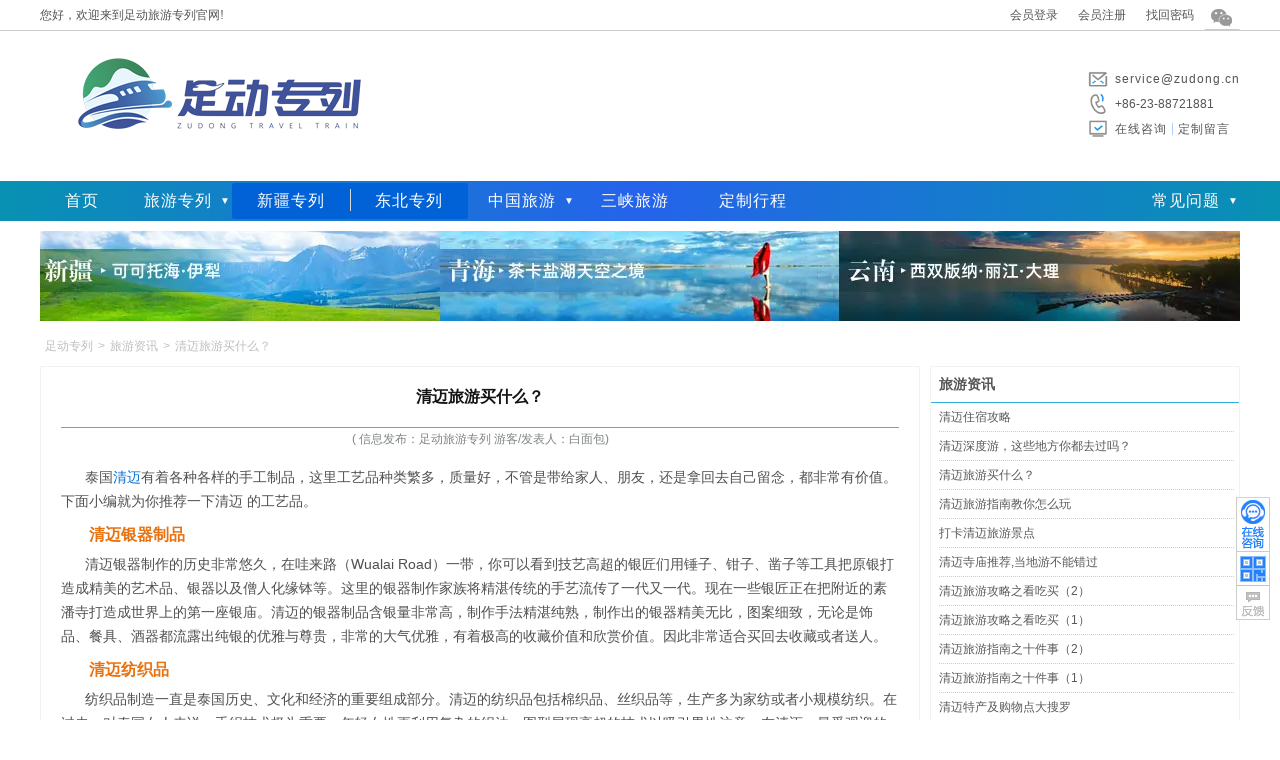

--- FILE ---
content_type: text/html; charset=utf-8
request_url: https://www.cncqt.com/qingmai/a36392.html
body_size: 8384
content:
<!DOCTYPE html><html><head><meta http-equiv="Content-Type" content="text/html; charset=utf-8" /><title>清迈旅游买什么？_足动旅游专列</title><meta name="keywords" content="清迈" /><meta name="description" content="泰国清迈有着各种各样的手工制品，这里工艺品种类繁多，质量好，不管是带给家人、朋友，还是拿回去自己留念，都非常有价值。下面小编就为你推荐一下清迈 的工艺品。" /><meta name="mobile-agent" content="format=html5;url=https://m.cncqt.com/qingmai/a36392.html" /><link href="https://staticzd2.zudong.cn/Themes/Front/ZuDongTour/css/base.css?260121" rel="stylesheet" type="text/css" /><link href="https://staticzd2.zudong.cn/Themes/Front/ZuDongTour/css/wenzhang.css?260121" rel="stylesheet" type="text/css" /><link href="https://staticzd2.zudong.cn/Themes/Front/ZuDongTour/css/user.css?260121" rel="stylesheet" type="text/css" /><meta name="author" content="足动旅游专列" /><meta name="copyright" content="足动旅游专列" /><meta http-equiv="content-language" content="zh-cn"></head><body><div class="head"><div class="n"><div class="t_logo fl" >您好，欢迎来到足动旅游专列官网!</div><div class="quick_menu fl"></div><div class="regsiter fr" ><span id="MenberInfoTop"></span><i class="wechat" onmouseover="$(this).children('.fcc').show()" onmouseout=" $(this).children('.fcc').hide()"><div class="fcc" style="display:none;"><div class="gzh"><img src="https://staticzd2.zudong.cn/Themes/Front/ZuDongTour/iamge/wxgzh.jpg" alt="足动专列公众号"><div class="gzhxx"><h5>足动专列公众号</h5></div></div></div></i><span id="pc_language"></span></div></div></div><div class="header"><div class="head-com flex_space_between"><div class="head-left"><a href="https://www.cncqt.com/" title="足动旅游专列"><img src="https://staticzd2.zudong.cn/Themes/Front/ZuDongTour/iamge/logo.png" /></a></img></div><div class="head-right"><ul class="cwp"><li class="cwp-li2 telDial"><i class="top_sprite"></i><a href="mailto:service@zudong.cn">service@zudong.cn</a></li><li class="cwp-li1 telDial"><i class="top_sprite"></i><p>+86-23-88721881</p></li><li class="cwp-li3"><i class="top_sprite"></i><a href="javascript:ZDChat.ZiXun()" class="top-online">在线咨询</a><a href="/dingzhi.html">定制留言</a></li></ul></div></div></div><div class="n_wrap nav_wrap"><div class="navBar"><div class="nav-com flex_align"><ul class="flex_align"><li><a href="https://www.cncqt.com/" title="足动旅游专列">首页</a></li><li class="popUPsp zllist"><a href="/train.html" class="nav-item lvzlbt">旅游专列</a><div class="popUp_coms"><div class="popUP_cont"><a href="https://www.cncqt.com/train/t1.html" title="成都号">成都号</a><a href="https://www.cncqt.com/train/t18.html" title="锦绣天府号">锦绣天府号</a><a href="https://www.cncqt.com/train/t2.html" title="新东方快车">新东方快车</a><a href="https://www.cncqt.com/train/t5.html" title="丝路梦享号">丝路梦享号</a><a href="https://www.cncqt.com/train/t3.html" title="安逸号">安逸号</a><a href="https://www.cncqt.com/train/t4.html" title="什邡号">什邡号</a><a href="https://www.cncqt.com/train/t7.html" title="潇湘号">潇湘号</a><a href="https://www.cncqt.com/train/t10.html" title="林都号">林都号</a><a href="https://www.cncqt.com/train/t16.html" title="雪国号">雪国号</a><a href="https://www.cncqt.com/train/t17.html" title="昆明号">昆明号</a><a href="https://www.cncqt.com/train/t8.html" title="星光澜湄号">星光澜湄号</a><a href="https://www.cncqt.com/train/t6.html" title="呼伦贝尔号">呼伦贝尔号</a></div></div></li><li><div class="nav-ul flex_align"><a href="/xinjiang">新疆专列</a><a href="/dongbei">东北专列</a></div></li><li class="popUPsp zllist"><a href="/guonei" class="nav-item lvzlbt">中国旅游</a><div class="popUp_coms"><div class="popUP_cont"><a href="/beijing" title="中国北京旅游" target="_blank">北京</a><a href="/xian" title="中国西安旅游" target="_blank">西安</a><a href="/jiuzhaigou" title="中国九寨沟旅游" target="_blank">九寨沟</a><a href="/xinjiang" title="中国新疆旅游" target="_blank">新疆</a><a href="/xizang" title="中国西藏旅游" target="_blank">西藏</a><a href="/chengdu" title="中国成都旅游" target="_blank">成都</a><a href="/chongqing" title="中国重庆旅游" target="_blank">重庆</a><a href="/yunnan" title="中国云南旅游" target="_blank">云南</a><a href="/luoyang" title="中国洛阳旅游" target="_blank">洛阳</a><a href="/guilin" title="中国桂林旅游" target="_blank">桂林</a><a href="/zhangjiajie" title="中国张家界旅游" target="_blank">张家界</a><a href="/huadong" title="中国华东旅游" target="_blank">华东</a><a href="/neimenggu" title="中国内蒙古旅游" target="_blank">内蒙古</a></div></div></li><li><a href="/sanxia.html" title="长江三峡游轮船票中心"  target="_blank">三峡旅游</a></li><li><a href="https://www.cncqt.com/dingzhi.html" title="定制专列行程">定制行程</a></li></ul><div class="popUPsp bookingProcess"><div class="nav-item">常见问题</div><div class="popUp_coms"><div class="popUP_cont flex_column"><a href="/bangzhu_c/37881.html">预订流程</a><a href="/bangzhu_c/37886.html">投诉建议</a><a href="/bangzhu_c/37884.html">退改规则</a><a href="https://www.cncqt.com/guestbook/" title="游客问答">游客问答</a><a href="/changjianwenti_c/">常见问题</a></div></div></div></div></div></div><div class="c_wrap"><div class="hfad2"  style="overflow:hidden;"><img src="//upimg.zudong.cn/upfiles/2024/11/04/16535878435951473.jpg" width="1200" height="90" border="0" usemap="#Mapzjjd"  alt="2021热门旅游目的地" /><map name="Mapzjjd" id="Mapzjjd"><area shape="rect" coords="5,3,397,85" href="/xinjiang/?simple" target="_blank" alt="新疆" /><area shape="rect" coords="404,2,793,87" href="/qinghai/?simple" target="_blank" alt="青海" /><area shape="rect" coords="803,4,1196,87" href="/yunnan/?simple" target="_blank" alt="云南" /></map></div></div><div class="c_wrap"><div class="ts"><div class="tag"><a href="https://www.cncqt.com/">足动专列</a>><a href="https://www.cncqt.com/zhonglvzixun_c/">旅游资讯</a>><span>清迈旅游买什么？</span></div></div><div class=" wenzhang"><div class="left fl"><div class="content"><h1>清迈旅游买什么？</h1><div class="riqi">(  信息发布：足动旅游专列 游客/发表人：白面包)</div><div class="c user_buju_01"><div class="user_buju_01 "><p>泰国<a href='https://www.cncqt.com/qingmai/' title='清迈旅游攻略'>清迈</a>有着各种各样的手工制品，这里工艺品种类繁多，质量好，不管是带给家人、朋友，还是拿回去自己留念，都非常有价值。下面小编就为你推荐一下清迈 的工艺品。</p><h3 class="user_hn_11">清迈银器制品</h3><p>清迈银器制作的历史非常悠久，在哇来路（Wualai Road）一带，你可以看到技艺高超的银匠们用锤子、钳子、凿子等工具把原银打造成精美的艺术品、银器以及僧人化缘钵等。这里的银器制作家族将精湛传统的手艺流传了一代又一代。现在一些银匠正在把附近的素潘寺打造成世界上的第一座银庙。清迈的银器制品含银量非常高，制作手法精湛纯熟，制作出的银器精美无比，图案细致，无论是饰品、餐具、酒器都流露出纯银的优雅与尊贵，非常的大气优雅，有着极高的收藏价值和欣赏价值。因此非常适合买回去收藏或者送人。</p><h3 class="user_hn_11">清迈纺织品</h3><p>纺织品制造一直是泰国历史、文化和经济的重要组成部分。清迈的纺织品包括棉织品、丝织品等，生产多为家纺或者小规模纺织。在过去，对泰国女人来说，手织技术极为重要，年轻女性更利用复杂的织法、图型展现高超的技术以吸引男性注意。在清迈，最受观迎的颜色是红、黄、绿色，红色与黑色是最常用来做成腰带与装饰边的颜色。你可以在夜市里挑选一些喜欢的手工织品带回家，可以当围巾、披肩或者是家庭装饰品使用，实在是送礼佳品。</p><h3 class="user_hn_11">清迈青瓷</h3><p>青瓷，是一种具有鲜明的淡绿釉类型的陶器，可以追溯到几千年前的中国。从历史上看，泰国青瓷的生产中心在泰国北方的素可泰，但在清迈的的桑甘烹（Sankampaeng）地区也广为人知，这里有很多大型小型的陶艺工厂。珍贵的物品如高温焙烧过的青瓷，它被加工成多种产品，如成套的餐具、灯座和装饰品。</p><h4 class="user_hn_11">清迈木雕</h4><p>木雕也是清迈的一大特色，有些家庭从事木雕行业已经有百年以上的历史。制作木雕主要的木材和原材料包括柚木、红木、猴子木和芒果木等。邦他哇村(Baantawai）是清迈著名的木制品制造中心，因其价廉物美的木制工艺品售往世界各地，而逐渐成为一个旅游景点，越来越多的来自世界各地的收藏家来到这里挑 选自己心仪的手工艺制品。这里木雕制成的工艺品如木雕大象、餐具、饰品等精美的家居摆件非常受欢迎，因此来清迈时，到这里选一些木雕制品回去送朋友也是 很不错的选择。</p><h4 class="user_hn_11">油纸伞等桑皮纸制品</h4><p>在清迈用来制作桑皮纸的原料来自一种叫SA树的树皮，桑皮纸现在被广泛应用于纸伞、扇子和装饰。清迈的BoSang村以制作和出售传统油伞而出名。这里的村民们 从事手工制伞业已经200余年，几乎户户都以做油纸伞为主业。在这里，从伞面的原料制作开始，直到成伞制作完毕，整个手工艺流程都能一一展现在游人面前。油 纸伞已经成为该村的支柱产业，以及一张响当当的名片。清迈每年都会举行盛大的油纸伞节。</p><h4 class="user_hn_11">少数民族部落手工艺品</h4><p>泰国北部山区是少数民族的聚集地，这些生活在深山村寨的民族最擅长的就是手工艺制作。在这里，耳环，项链和手链等装饰品是财富的象征，这些产品都是按照 少数民族部落的风格来手工制作的。在这里，服装，枕套和床罩等少数民族刺绣产品非常受欢迎。这些产品的设计工艺即使是跟西方社会的产品相比，也一点不逊色。因此，如果你有机会来这里，别忘了买一些手工艺品回去哦。</p></div><p><strong>重庆中国旅行社官网</strong>www.cncqt.com<br />以上信息由<a href="https://www.cncqt.com/">足动旅游专列</a>整理编辑，足动旅游专列在<a href="https://www.cncqt.com/">重庆旅行社排名前列</a>，欢迎访问足动旅游专列了解更多旅游专列资讯。</p></div><div class="comment"><span class="comment_tit" style="line-height: 15px;">请对文章内容作出评论</span><div class="clear"></div><div class="comment_con"><form id="commentform" ><input type="hidden" name="TagID" value="707" /><input type="hidden" name="ID" value="36392" /><input type="hidden" name="Score" value="5" /><textarea rows="3" name="remark" placeholder="请输入评论内容。。。"></textarea><div class="cc">验 证 码：<input type="text" name="code" class="code" value="" autocomplete="off" maxlength="4" placeholder="请输入验证码" onfocus="if(this.value==this.defaultValue){this.value='';$('.codecheckimg').click()}"/><img class="codecheckimg" src="/member/getcheckcode?a=comment" onclick="this.src='/member/getcheckcode?a=comment&'+Math.random()" alt="点击获取新的验证码" title="点击获取新的验证码"/></div><a href="javascript:void(0)" onclick="javascript:Comment()" class="sub" rel="nofollow">发布评论</a><div class="clear"></div></form></div><div class="clear"></div></div><div class="clear"></div></div><div class="next">上一篇：<a href="https://www.cncqt.com/riben/a36389.html">日本旅游新玩法推荐</a><br/>下一篇：<a href="https://www.cncqt.com/hanguo/a36396.html">韩国仁川网红景点打卡</a></div><div class="xianlu"><h3 class="title"><i></i>清迈相关旅游线路推荐</h3><ul></ul></div></div><div class="right fr"><div class="rlist"><div class="bt"><h3 ><a href="https://www.cncqt.com/zhonglvzixun_c/" target="_blank" title="旅游资讯">旅游资讯</a></h3></div><ul><li><a href="https://www.cncqt.com/qingmai/a36696.html" target="_blank">清迈住宿攻略</a></li><li><a href="https://www.cncqt.com/qingmai/a36526.html" target="_blank">清迈深度游，这些地方你都去过吗？</a></li><li><a href="https://www.cncqt.com/qingmai/a36392.html" target="_blank">清迈旅游买什么？</a></li><li><a href="https://www.cncqt.com/qingmai/a36378.html" target="_blank">清迈旅游指南教你怎么玩</a></li><li><a href="https://www.cncqt.com/qingmai/a36376.html" target="_blank">打卡清迈旅游景点</a></li><li><a href="https://www.cncqt.com/qingmai/a36355.html" target="_blank">清迈寺庙推荐,当地游不能错过</a></li><li><a href="https://www.cncqt.com/qingmai/a25218.html" target="_blank">清迈旅游攻略之看吃买（2）</a></li><li><a href="https://www.cncqt.com/qingmai/a25217.html" target="_blank">清迈旅游攻略之看吃买（1）</a></li><li><a href="https://www.cncqt.com/qingmai/a24083.html" target="_blank">清迈旅游指南之十件事（2）</a></li><li><a href="https://www.cncqt.com/qingmai/a24082.html" target="_blank">清迈旅游指南之十件事（1）</a></li><li><a href="https://www.cncqt.com/qingmai/a16681.html" target="_blank">清迈特产及购物点大搜罗</a></li></ul></div></div></div><div class="clear"></div></div><script type="text/javascript">var AreaCode = '023';var ShopDomain = 'www.cncqt.com';var ImgServerUrl = 'https://staticzd2.zudong.cn' ? 'https://staticzd2.zudong.cn' : "";</script><script src="https://staticzd2.zudong.cn/Scripts/jquery-1.10.2.min.js?260121" type="text/javascript"></script><script src="https://staticzd2.zudong.cn/Scripts/jquery.lazyload.js?260121" type="text/javascript"></script><script src="https://staticzd2.zudong.cn/Scripts/jquery.cycle.js?260121" type="text/javascript"></script><script src="https://staticzd2.zudong.cn/Themes/Front/ZuDongTour/js/com.js?260121" type="text/javascript"></script><script src="https://staticzd2.zudong.cn/Themes/Front/ZuDongTour/js/SiteInit.js?260121" type="text/javascript"></script><script src="https://staticzd2.zudong.cn/Scripts/autohan.js?260121" type="text/javascript"></script><div class="foot"><div class="wrap"><div class="f_nav"><a href="/about_c/16798.html" rel="nofollow">关于我们</a>|<a href="/about_c/16871.html" rel="nofollow">联系方式</a>|<a href="/pay" rel="nofollow">支付方式</a></div></div><div class="footer" style="height:235px; "><div class="fl"><div class="fl">旅游咨询：<span class="tel">+86-23-88721881</span><br />工作时间：全年365天*24小时均可电话咨询、报名<br />报名地址：<a href="http://j.map.baidu.com/msWo1" rel="nofollow" target="_blank">重庆市渝北区龙溪街道红金街2号索特大厦1幢16楼(红旗河沟&middot;加州花园&middot;渝通宾馆车站)</a><br />版权所有：足动旅游专列   旅游许可证： L-CQ-100966   质量监督：023 - 63782051<br />Copyright &copy; 2022 www.cncqt.com  All Rights Reserved<a href="https://beian.miit.gov.cn" target="_blank" rel="nofollow">渝ICP备2025054000号-1</a><p>网页中的图文资料版权属原作者或合作媒体，由网友提交或转载，如果原作者不愿在本网站刊出，或发现与原作<br/>不一致的偏误，请联系023-67509622，我们会尽快将您的版权信息添加到图文资料中，或根据您的意见给予其他处理。</p><a href="https://www.sanxia-china.com/" target="_blank">美亚三峡游轮订票中心</a><a href="https://www.sanxia-china.com/guestbook/" target="_blank">三峡游轮订票中心游客常见问题</a><a href="https://www.sanxia-china.com/sanxia.html" target="_blank">长江三峡豪华游轮</a><a href="https://www.sanxia-china.com/sanxiayouji_c/" target="_blank">长江三峡游轮游记</a><a href="https://www.sanxia-china.com/sanxiagonglue_c/37936.html" target="_blank">长江三峡游轮对比区别</a><a href="https://m.sanxia-china.com/" target="_blank">长江三峡游轮</a></div></div><div class="fl" style="text-align: center;padding: 0px 30px;"><img src="/Themes/Front/ZuDongTour/iamge/wxgzh.jpg" style=" width: 150px;" alt="足动专列公众号"><br/>微信关注公众号</div></div><div class="clear"></div></div><div class="TopDown"><div class="top" onclick="Scroll(0,0)" style="display: block"></div><a href="javascript:ZDChat.ZiXun()" title="在线咨询"><div class="chat"></div></a><div class="down"><div class="wxpop"><img src="/Themes/Front/ZuDongTour/iamge/wxgzh.jpg" alt="足动专列公众号"><div class="gzhxx"><h5>足动专列公众号</h5><div class="gzh_dwn"><span>预订服务</span><span>微信扫码</span></div></div></div></div><a href="/guestbook/#consult" target="_blank"><div class="wd"></div></a></div><script type="text/javascript" src="https://staticzd2.zudong.cn/JavaScript/Front/YingXiao.js?260121"></script><script type="text/javascript">/*评论*/function Comment() {var $remark = $("#commentform textarea[name='remark']");if ($remark.val() == "") {alert("请输入评论内容！");$remark.focus(); return;}var patrn = /<[a-zA-Z][a-zA-Z0-9]*>/;if (patrn.exec($remark.val()) && ($remark.val() != "")) {alert("评论内容中包含非法字符！");$remark.focus(); return;}var $code = $("#commentform input[name='code']");if ($code.val() == "") {alert("请输入验证码！");$code.focus(); return;}$.post("/info/getjson?action=comment", $("#commentform").serialize(), function (data) {if (data == "True") {alert("评论成功");$remark.val("");$code.val("");} else if (data == "ccerr") {alert("验证码错误，请重新输入！");$code.val("");$("#commentform .codecheckimg").click();} else {alert(data);}});}</script><script type="text/javascript">$(function () { ArticleObj.UpdateHits(); });</script><script type="text/javascript">var _czc = _czc || [];_czc.push(["_setCustomVar", "信息内页201812", "shiye", 1]);</script><script src="https://staticzd2.zudong.cn/Themes/Front/ZuDongTour/js/GetMenberInfo.js?260121" type="text/javascript"></script><div class=""><script src="https://chat.zudong.cn:10165/Plug/pc.aspx?id=8&csh=noload"></script><span style="display:none;"><script type="text/javascript">/* baidu --2023.3.15----*/
var _hmt = _hmt || [];
(function() {var hm = document.createElement("script");hm.src = "https://hm.baidu.com/hm.js?22f340848068bb8dd0fca2bbcee8e700";var s = document.getElementsByTagName("script")[0]; s.parentNode.insertBefore(hm, s);
})();
(function(){var bp = document.createElement('script');var curProtocol = window.location.protocol.split(':')[0];if (curProtocol === 'https'){bp.src = 'https://zz.bdstatic.com/linksubmit/push.js';}else{bp.src = 'http://push.zhanzhang.baidu.com/push.js';}var s = document.getElementsByTagName("script")[0];s.parentNode.insertBefore(bp, s);
})();
/* 头条---20221013--- */
(function(){
var el = document.createElement("script");
el.src = "https://lf1-cdn-tos.bytegoofy.com/goofy/ttzz/push.js?e763c0a5f46b6b5b67a09e58df2935635c3f58a23e20f1d25d9441524ff727853d72cd14f8a76432df3935ab77ec54f830517b3cb210f7fd334f50ccb772134a";
el.id = "ttzz";
var s = document.getElementsByTagName("script")[0];
s.parentNode.insertBefore(el, s);
})(window);
/*2025.11.11 Google*/
(function(w,d,s,l,i){w[l]=w[l]||[];w[l].push({'gtm.start':
new Date().getTime(),event:'gtm.js'});var f=d.getElementsByTagName(s)[0],
j=d.createElement(s),dl=l!='dataLayer'?'&l='+l:'';j.async=true;j.src=
'https://www.googletagmanager.com/gtm.js?id='+i+dl;f.parentNode.insertBefore(j,f);
})(window,document,'script','dataLayer','GTM-MSQV8Q7X');
/*2026.1.5 bing*/
(function(w,d,t,r,u,ua){if(ua.indexOf("MicroMessenger")>-1){return}var f,n,i;w[u]=w[u]||[],f=function(){var o={ti:"343225793",enableAutoSpaTracking:true};o.q=w[u],w[u]=new UET(o),w[u].push("pageLoad")},n=d.createElement(t),n.src=r,n.async=1,n.onload=n.onreadystatechange=function(){var s=this.readyState;s&&s!=="loaded"&&s!=="complete"||(f(),n.onload=n.onreadystatechange=null)},i=d.getElementsByTagName(t)[0],i.parentNode.insertBefore(n,i)})(window,document,"script","//bat.bing.com/bat.js","uetq",window.navigator.userAgent); 
/*2025.1.6 bing*/
$(function(){
/*bing付款确认*/
if(document.URL.toString().indexOf('/pay/pay?bsnID=')>-1){window.uetq = window.uetq || [];window.uetq.push('event', 'purchase', {});};
/*bing在线咨询/注册/留言 */
$(".TopDown .chat,a.top-online,a.zixunlayer,a.ZDChat,.oneLine,.googleReg,.googleStats").click(function () {window.uetq = window.uetq || []; window.uetq.push('event', 'outbound_click', {});});
});</script></span></div><script type="text/javascript">// 电话访问统计(停留1秒后生效)$(".telDial").on("mouseenter mouseleave", function(e) {const $el = $(this);if (e.type === "mouseenter") {// 鼠标进入时，设置 1 秒的定时器$el.data("hoverTimer", setTimeout(() =>{frontvisit_event('tel', '+86-23-88721881');}, 700));} else if (e.type === "mouseleave") {// 鼠标离开时，清除定时器const timer = $el.data("hoverTimer");if (timer) {clearTimeout(timer);$el.removeData("hoverTimer"); // 清除存储的定时器数据}}});</script></body></html><script>(function(w,d){var vs= d.createElement('script');var id = (w.localStorage) ? w.localStorage.getItem('frontCId'): null;vs.src='/inc/frontvisit.ashx'+(id ? ('?frontCId=' + w.encodeURIComponent(id)):'');vs.async=true;var s = d.getElementsByTagName('script')[0];s.parentNode.insertBefore(vs, s);})(window,document);</script>

--- FILE ---
content_type: text/css
request_url: https://staticzd2.zudong.cn/Themes/Front/ZuDongTour/css/wenzhang.css?260121
body_size: 2152
content:
/* wenzhang */
.wenzhang{ width:1200px; margin:0 0 10px; clear:both; padding-top:5px;}
.wenzhang .left{width:880px;}
.wenzhang .right{width:310px;}

.wenzhang .content{ border:#F2F2F2 solid 1px; padding:0px 20px;}
.wenzhang .content h1{ color:#141414; line-height:60px; vertical-align:middle; font-size:16px; text-align:center;}
.wenzhang .content .riqi{ border-top:#38B9E3 solid 1px; line-height:22px; vertical-align:middle; font-size:12px;text-align:center;}
.wenzhang .content .c{ color:#505050; line-height:25px; }
.wenzhang .next{ margin:20px; line-height:22px; color:#505050;}
.wenzhang .next a{ color:#23A0B6;}
.wenzhang .next a:hover{ color:#Fe8000;}
.wenzhang .xianlu{ border:#F2F2F2 solid 1px; margin-bottom:10px; padding:5px 10px;}
.wenzhang .xianlu .title{ color:#20A6E5; font-size:14px;height:30px; line-height:30px;}
.wenzhang .xianlu .title i{width:23px; height:23px;background-position: -71px -330px;}
.wenzhang .xianlu li{ border-bottom:#EEEEEE solid 1px; height:30px; line-height:30px; vertical-align:middle; font-size:14px;}
.wenzhang .xianlu .bh{ width:90px;height:30px;  color:#81525A; font-size:12px;}
.wenzhang .xianlu .bh i{ display:inline-block;border-width: 5px;border-style: dashed dashed dashed solid; border-color: #ffffff #ffffff #ffffff #2dafe0; margin:9px 7px 0 5px; width:0px; height:0px; padding:0px; line-height:0px; font-size:0px; }
.wenzhang .xianlu .name{ }
.wenzhang .xianlu .name a{ color:#21292C}
.wenzhang .xianlu .name a:hover{color:#Fe8000;}
.wenzhang .xianlu .price{width:100px;}
.wenzhang .xianlu .price .num{ color:#FF7204; font-size:16px; font-weight:bold;}

.wenzhang .rlist{ border:#F2F2F2 solid 1px; margin-bottom:10px;}
.wenzhang .rlist .bt h2	{ float:left;}
.wenzhang .rlist .bt{ border-bottom:#2FAFDE solid 1px; height:35px; width:300px; line-height:35px; float:left; vertical-align:middle; padding-left:8px;}
.wenzhang .rlist .bt h2 a{color:#2BA9DC; font-size:14px; font-weight:bold;}
.wenzhang .rlist .bt h2 a:hover{color:#Fe8000;}
.wenzhang .rlist .bt h2{color:#2BA9DC; font-size:14px; font-weight:bold;}
.wenzhang .rlist .bt h2:hover{color:#Fe8000;}
.wenzhang .rlist .bt .more	{ margin-right:10px;}
.wenzhang .rlist .bt .more	a	{ color:#919191;}
.wenzhang .rlist .bt .more	a:hover	{ color:#Fe8000;}
.wenzhang .rlist li{margin:0px 5px 0px 8px;line-height:28px; vertical-align:middle; border-bottom:#CCCCCC dotted 1px;}
.wenzhang .rlist li a{ color:#595959; font-size:12px;}
.wenzhang .rlist li a:hover{color:#Fe8000;}
.wenzhang .ad{ margin:15px 0px;}

/*���Ժ����Tag��Ŀ*/
.wenzhang .wd li{margin-top:10px; margin-bottom:5px; line-height:24px;}
.wenzhang .wd li .wi	{ background-position:-97px -165px; width:18px; height:14px; margin:3px 10px 0 0; float:left;}
.wenzhang .wd li .di	{ background-position:-125px -165px; width:18px; height:14px; margin:3px 10px 0 0; float:left;}
.wenzhang .wd li .name	{ color:#555; font-weight:bold; width:120px; float:left; display:block;}
.wenzhang .wd li .time	{ margin-left:10px; }
.wenzhang .wd li .wt{width:290px; height:28px;line-height:28px; text-overflow: ellipsis;white-space: nowrap;overflow: hidden;}
.wenzhang .wd li .wn	{ padding:10px 0 10px 28px; color:#007aaa; line-height:20px;}
.wenzhang .wd li .wn a	{ color:#006eff; font-size:12px; font-weight:bold;}
.wenzhang .wd li .wn a:hover	{ color:#fe8000; text-decoration:underline;}
.wenzhang .wd li .wn h1,.wenzhang .rlist li .wn h2	{ font-size:12px; color:#007aaa; display:inline-block; font-weight:normal;}
.wenzhang .rlist .xgtag{padding:10px 5px;}
.wenzhang .rlist .xgtag p a{ margin-bottom:10px; display:block; padding:5px 10px; border:1px solid #ddd; float:left; white-space:nowrap; margin-right:5px; margin-bottom:5px;*margin-bottom:0px;_margin-bottom:0px; color:#555;}
.wenzhang .rlist .xgtag p a:hover{ background:#ff9000; color:#fff; border:1px solid #ff9000;}
.wenzhang .rlist li .tg{color: #006bff;font-size: 12px;}
.wenzhang .rlist li .tg a{color: #006bff;font-size: 12px;}

/* submenu */
.wenzhang .submenu		{ border:1px solid; border-color:#eee #eee #32b3e2; padding-top:3px; padding-left:10px;  background:url(../pic/imgzh.gif) #dedede 0 -902px repeat; height:32px;}
.wenzhang .submenu	 div { width:120px; height:32px; float:left; line-height:32px; text-align:center; font-size:14px; font-weight:bold; cursor:pointer; padding:0px 20px;  }
.wenzhang .submenu	 .on	{  background-color: #2CAFE1; color:#fff;border-top-left-radius: 5px;border-top-right-radius: 5px;}
.wenzhang .submenu a	{ color:#7f8583;}
.wenzhang .submenu .on a	{ color:#fff;}
.wenzhang .submenu .on a:hover	{ color:#f9ff0f;}
.wenzhang .submenu a:hover	{ color:#fe8000;}
.wenzhang .submenu  h1,.wenzhang .submenu  h2{font-size:14px;}

.content	.wys2	{ border-bottom:1px dotted #ccc; margin:10px 0; padding-bottom:5px;}
.content	.wys2	li	{ height:25px; line-height:25px;}
.content	.wys2	li i	{ background-position:-21px -280px; width:5px; height:9px; float:left; margin-top:9px;}
.content	.wys2  li .name	{ width:500px; text-indent:2em; height:25px;text-overflow: ellipsis; white-space: nowrap; overflow: hidden; float:left;}
.content	.wys2  li .name a	{ color:#565656;}
.content	.wys2  li .name a:hover	{color:#Fe8000; text-decoration:underline;}
.content	.wys2  li .name .tg{color: #006bff;display: inline;}
.content	.wys2  li .name .tg a{color: #006bff;}

.content	.wys1	{  margin:10px 0;}
.content	.wys1 .pkz	{ width:100px; height:80px; float:left;}
.content	.wys1 .pkz img	{ width:100%;}
.content	.wys1  li { border-bottom:1px solid #ddd; margin-bottom:10px;}
.content	.wys1  li .nm	{ width:720px; float:rightr;}
.content	.wys1  li .mis	{ width:720px; height:60px; line-height:20px;}
.content	.wys1  li	{ height:80px; line-height:25px;}
.content	.wys1  li i	{ background-position:-21px -280px; width:5px; height:9px; float:left; margin-top:9px;}
.content	.wys1  li .name	{ width:600px; font-size:14px; height:25px;text-overflow: ellipsis; white-space: nowrap; overflow: hidden; float:left;}
.content	.wys1  li .name a	{ color:#333;}
.content	.wys1  li .name a:hover	{color:#Fe8000; text-decoration:underline;}
.content	.wys1  li .name .tg{color: #006bff;display: inline;font-size:14px;}
.content	.wys1  li .name .tg a{color: #006bff;font-size:14px;}

.newul	{ padding:10px 0; }
.newul .lia,.newul .lib	{ border-bottom:1px dotted #ddd;padding:20px 0px;}
.newul .lic	{border-bottom:1px dotted #ddd;padding:10px 10px; }
.newul .lia  	{ float:left; display:block; height:120px; padding:20px 10px; border:1px solid #fff;}
.newul .lia:hover	{ border:1px solid #ff7200;}

.newul .aa	{ color:#ff7200}
.newul .lia  .lpic	{ width:200px; display:block; height:120px;float:left; margin-right:10px;}
.newul .lia  .lpic img	{ width:200px; height:120px; border-radius:5px;}
.newul .lia  .name	{ font-size:16px; max-height:40px; color:#333; width:510px; float:left; font-weight:bold; line-height:20px; margin-bottom:5px; overflow: hidden; text-overflow: ellipsis; display: -webkit-box; -webkit-box-orient: vertical;  -webkit-line-clamp: 2;}
.newul .lia  .ms	{ color:#777; font-size:14px; width:600px; overflow: hidden; text-overflow: ellipsis; display: -webkit-box; -webkit-box-orient: vertical;  -webkit-line-clamp: 4;}
.newul .lib  .name	{ font-size:14px; height:40px; color:#333; width:750px; float:left; font-weight:bold; line-height:20px; margin-bottom:5px; overflow: hidden; text-overflow: ellipsis; display: -webkit-box; -webkit-box-orient: vertical;  -webkit-line-clamp: 2;}
.newul .lib  .ms	{color:#777; font-size:14px; width:825px; overflow: hidden; text-overflow: ellipsis; display: -webkit-box; -webkit-box-orient: vertical;  -webkit-line-clamp: 2;}
.newul   li i	{ background-position:-21px -280px; width:5px; height:9px; margin-right:10px; display:inline-block;  }
.newul  .lic	{ height:40px; line-height:40px; font-size:14px; }
.newul  .lic .time	{ font-size:12px;}
.newul  .lic a	{}
.newul  .lic a:hover	{ color:#ff7200;}
.newul  .lic .name	{ width:740px; height:40px;text-overflow: ellipsis; white-space: nowrap; overflow: hidden;}
/*����*/
.clear{clear: both;}
.comment{ text-indent: 0;padding:10px 20px;border-radius: 3px; margin: 20px 0 20px 0; font-family: Arial, Verdana, "����";font-size: 12px; border: 1px solid #e2e7ea;background: #f9fbfb;}
.comment a{text-decoration: none;text-indent:0px;}
.comment .comment_tit{ float: left; color: #4dc86f;font-weight:bold; font-size: 14px; vertical-align: middle;}
.comment .comment_con{margin-top: 10px;background: #f9fbfb; position:relative;}
.comment .comment_con textarea{width: 98%;border: 1px solid #D2DBE1; border-radius: 3px; padding:5px; font-size: 14px;}
.comment .comment_con textarea:hover{border: 1px solid #4dc86f;}
.comment .comment_con .cc{margin-top:10px;font-size:14px;float:left;width:280px;line-height:40px;}
.comment .comment_con .cc img{vertical-align:middle;}
.comment .comment_con .code{width:100px;margin: 0px 10px 10px 0px;border: solid 1px #ddd;padding: 4px;line-height: 20px;}
.comment .comment_con .sub{display: block;width: 120px;font-weight:bold; height: 35px;line-height: 35px;margin-top:10px;color: #fff;background: #4dc86f;text-align: center;font-size: 14px;border-radius: 3px; float: left; margin-right: 30px;}


--- FILE ---
content_type: text/css
request_url: https://staticzd2.zudong.cn/Themes/Front/ZuDongTour/css/user.css?260121
body_size: 866
content:
.user_buju_01 a:hover,
.user_liebiao_01 li a:hover,
.user_liebiao_02 li a:hover	{color: #ff8901; text-decoration: underline}

.user_buju_01	{width: 100%; margin: 5px auto 0;color: #505050; line-height: 24px; text-indent: 2em; overflow-x: hidden}
.user_buju_01 p	{margin: 5px 0; color: #505050; font-size: 14px}
.user_buju_01 a	{color: #0070d8; text-decoration: none}


.user_fubiaoti_01	{margin: 0 0 15px; line-height: 24px; text-align: center; text-indent: 0; font-size: 14px; font-weight: normal; color: #008000}
.user_daodu_01	{margin: 15px 0; padding: 0 14px 10px; border-bottom: 1px dashed #0070d8}

.user_hn_11	{margin: 10px 0 5px; font-size: 16px; color: #e87210; text-indent: 28px}
.user_hn_12	{margin: 10px 0 5px; font-size: 14px; color: #333366; text-indent: 2em}
.user_hn_13	{margin: 10px 0 5px; font-size: 14px; color: #808000; text-indent: 2em; font-weight: normal}
.user_hn_fujia_1	{font-size: 12px; font-weight: normal; color: #606060}

.user_ziti_01	{font-weight: bold}
.user_ziti_02	{font-weight: normal}
.user_ziti_orange	{color: #ff3300}
.user_ziti_green	{color: #008000}
.user_ziti_blue	{color: #0000ff}
.user_ziti_black	{color: #000000}
.user_ziti_purple	{color: #800080}
.user_ziti_olive	{color: #808000}
.user_ziti_pink	{color: #FF66CC}

.user_lianjie_01	{padding: 0 0 0 20px;}

.user_biaoge_01	{clear: both; width: 95%; margin: 10px 28px; border: 1px solid #BBBBBB; border-collapse: collapse; text-indent: 0; font-size: 14px; color: #505050}
.user_biaoge_01 th	{padding: 8px 5px; border: 1px solid #BBBBBB; text-align: center}
.user_biaoge_01 td	{padding: 3px 5px; border: 1px solid #BBBBBB}

.user_biaoge_02	{clear: both; width: 658px; margin: 10px 28px; text-align: center; border-top: 1px #4689d7 solid; border-bottom: 1px solid #4689d7; font-size: 14px}
/* 1123 3586 */
.user_biaoge_02 td	{padding: 10px 0; color: #4689d7}
.user_biaoge_02 td img	{width: 194px; height: 134px}
.user_biaoge_02 p	{margin: 5px 0 0; line-height: 16px; color: #4689d7}
.user_biaoge_02 p a	{color: #4689d7}

.user_biaoge_03	{clear: both; width: 658px; margin: 10px 28px; border: 0; border-collapse: collapse; font-size: 14px; color: #505050}
/* 6622 */
.user_biaoge_03 td	{padding: 3px 5px; border: 0}

.user_liebiao_01	{margin: 10px 0; padding: 0; list-style-type: none}
/* 1123 */
.user_liebiao_01 li	{color: #505050; line-height: 24px; text-indent: 50px; font-size: 14px;}
.user_liebiao_01 li a,
.user_liebiao_02 li a,
.user_liebiao_03 li a	{color: #4689d7}

.user_liebiao_02	{margin: 10px 0; padding: 0; list-style-position: inside}
.user_liebiao_02 li	{color: #505050; line-height: 24px; font-size: 14px}

.user_liebiao_03	{width: 658px; margin: 10px 28px; list-style-type: none; color: #505050; font-size: 14px}
.user_liebiao_03 li	{float: left; width: 329px; height: 24px; line-height: 24px; text-indent: 22px;  overflow: hidden}

.user_shuiping_01	{height: 1px; text-indent: 0; color: #4689d7}

.user_tupian_01	{text-align: center; text-indent: 0}

.ztime	{ width:658px; float:right; color:#939393; text-align:right;}

--- FILE ---
content_type: application/javascript
request_url: https://staticzd2.zudong.cn/Scripts/autohan.js?260121
body_size: 8851
content:
// 配置當前網頁使用的漢字型別 ("traditional" 或 "simplified")
//const currentLanguage = "traditional"; // 假設當前網頁是繁體漢字
const currentLanguage = "simplified"; // 假設當前網頁是简体汉字
const conversionDelay = 200; // 設定網頁載入後轉換延遲時間 (毫秒)
const cookieDay = 1;

// 檢測使用者瀏覽器的優先漢字型別
function getBrowserLanguage() {
    const lang = navigator.language || navigator.userLanguage;
    if (lang.match(/^zh-(cn|sg|my)/i) || lang.match(/^zh-hans/i)) {
        return "simplified"; // 如果是简体汉字型別
    } else if (lang.match(/^zh-(tw|hk|mo)/i) || lang.match(/^zh/i) || lang.match(/^jp/i) || lang.match(/^ja/i) || lang.match(/^ko/i) || lang.match(/^zh-hant/i)) {
        return "traditional"; // 如果是繁體中文或其他相關漢字型別
    } else {
        return currentLanguage; // 預設返回 漢字型別為 "traditional"
    }
}

function simplifiedCharMap() {
    return '皑蔼碍爱翱袄奥坝罢摆败颁办绊帮绑镑谤剥饱宝报鲍辈贝钡狈备惫绷笔毕毙闭边编贬变辩辫鳖瘪标濒滨宾摈饼拨钵铂驳卜补参蚕残惭惨灿苍舱仓沧厕侧册测层诧搀掺蝉馋谗缠铲产阐颤场尝长偿肠厂畅钞车彻尘陈衬撑称惩诚骋痴迟驰耻齿炽冲虫宠畴踌筹绸丑橱厨锄雏础储触处传疮闯创锤纯绰辞词赐聪葱囱从丛凑窜错达带贷担单郸掸胆惮诞弹当挡党荡档捣岛祷导盗灯邓敌涤递缔点垫电淀钓调迭谍叠钉顶锭订东动栋冻斗犊独读赌镀锻断缎兑队对吨顿钝夺鹅额讹恶饿儿尔饵贰发罚阀珐矾钒烦范贩饭访纺飞废费纷坟奋愤粪丰枫锋风疯冯缝讽凤肤辐抚辅赋复负讣妇缚该钙盖干赶秆赣冈刚钢纲岗皋镐搁鸽阁铬个给龚宫巩贡钩沟构购够蛊顾剐关观馆惯贯广规硅归龟闺轨诡柜贵刽辊滚锅国过号骇韩汉阂鹤贺横轰鸿红后壶护沪户哗华画划话怀坏欢环还缓换唤痪焕涣黄谎挥辉毁贿秽会烩汇讳诲绘荤浑伙获货祸击机积饥讥鸡绩缉极辑级挤几蓟剂济计记际继纪夹荚颊贾钾价驾歼监坚笺间艰缄茧检碱硷拣捡简俭减荐槛鉴践贱见键舰剑饯渐溅涧将浆蒋桨奖讲酱胶浇骄娇搅铰矫侥脚饺缴绞轿较秸阶节茎惊经颈静镜径痉竞净纠厩旧驹举据锯惧剧鹃绢杰洁结诫届紧锦仅谨进晋烬尽劲荆觉决诀绝钧军骏开凯颗壳课垦恳抠库裤夸块侩宽矿旷况亏岿窥馈溃扩阔蜡腊莱来赖蓝栏拦篮阑兰澜谰揽览懒缆烂滥捞劳涝乐镭垒类泪篱离里鲤礼丽厉励砾历沥隶俩浏联莲连镰怜涟帘敛脸链恋炼练粮凉两辆谅疗辽镣猎临邻鳞凛赁龄铃凌灵岭领馏刘龙聋咙笼垄拢陇楼娄搂篓芦卢颅庐炉掳卤虏鲁赂禄录陆驴吕铝侣屡缕虑滤绿峦挛孪滦乱抡轮伦仑沦纶论萝罗逻锣箩骡骆络妈玛码蚂马骂吗买麦卖迈脉瞒馒蛮满谩猫锚铆贸么霉没镁门闷们锰梦谜弥觅绵缅庙灭悯闽鸣铭谬谋亩钠纳难挠脑恼闹馁腻撵捻酿鸟聂啮镊镍柠狞宁拧泞钮纽脓浓农疟诺欧鸥殴呕沤盘庞国爱赔喷鹏骗飘频贫苹凭评泼颇扑铺朴谱脐齐骑岂启气弃讫牵扦钎铅迁签谦钱钳潜浅谴堑枪呛墙蔷强抢锹桥乔侨翘窍窃钦亲轻氢倾顷请庆琼穷趋区躯驱龋颧权劝却鹊让饶扰绕热韧认纫荣绒软锐闰润洒萨鳃赛伞丧骚扫涩杀纱筛晒闪陕赡缮伤赏烧绍赊摄慑设绅审婶肾渗声绳胜圣师狮湿诗尸时蚀实识驶势释饰视试寿兽枢输书赎属术树竖数帅双谁税顺说硕烁丝饲耸怂颂讼诵擞苏诉肃虽绥岁孙损笋缩琐锁獭挞抬太摊贪瘫滩坛谭谈叹汤烫涛绦腾誊锑题体屉条贴铁厅听烃铜统头图涂团颓蜕脱鸵驮驼椭洼袜弯湾顽万网韦违围潍维苇伟伪纬谓卫温闻纹稳问瓮挝蜗涡窝呜钨乌诬无芜吴坞雾务误锡牺袭习铣戏细虾辖峡侠狭厦锨鲜纤咸贤衔闲显险现献县馅羡宪线厢镶乡详响项萧销晓啸蝎协挟携胁谐写泻谢锌衅兴汹锈绣虚嘘须许绪续轩悬选癣绚学勋询寻驯训讯逊压鸦鸭哑亚讶阉烟盐严颜阎艳厌砚彦谚验鸯杨扬疡阳痒养样瑶摇尧遥窑谣药爷页业叶医铱颐遗仪彝蚁艺亿忆义诣议谊译异绎荫阴银饮樱婴鹰应缨莹萤营荧蝇颖哟拥佣痈踊咏涌优忧邮铀犹游诱舆于鱼渔娱与屿语吁御狱誉预驭鸳渊辕园员圆缘远愿约跃钥岳粤悦阅云郧匀陨运蕴酝晕韵杂灾载攒暂赞赃脏凿枣灶责择则泽贼赠扎札轧铡闸诈斋债毡盏斩辗崭栈战绽张涨帐账胀赵蛰辙锗这贞针侦诊镇阵挣睁狰帧郑证织职执纸挚掷帜质钟终种肿众诌轴皱昼骤猪诸诛烛瞩嘱贮铸筑驻专砖转赚桩庄装妆壮状锥赘坠缀谆浊兹资渍踪综总纵邹诅组钻钟众么为只制凶准启板里雳余链泄';
}

function traditionalCharMap() {
    return '皚藹礙愛翺襖奧壩罷擺敗頒辦絆幫綁鎊謗剝飽寶報鮑輩貝鋇狽備憊繃筆畢斃閉邊編貶變辯辮鼈癟標瀕濱賓擯餅撥缽鉑駁蔔補參蠶殘慚慘燦蒼艙倉滄廁側冊測層詫攙摻蟬饞讒纏鏟産闡顫場嘗長償腸廠暢鈔車徹塵陳襯撐稱懲誠騁癡遲馳恥齒熾沖蟲寵疇躊籌綢醜櫥廚鋤雛礎儲觸處傳瘡闖創錘純綽辭詞賜聰蔥囪從叢湊竄錯達帶貸擔單鄲撣膽憚誕彈當擋黨蕩檔搗島禱導盜燈鄧敵滌遞締點墊電澱釣調叠諜疊釘頂錠訂東動棟凍鬥犢獨讀賭鍍鍛斷緞兌隊對噸頓鈍奪鵝額訛惡餓兒爾餌貳發罰閥琺礬釩煩範販飯訪紡飛廢費紛墳奮憤糞豐楓鋒風瘋馮縫諷鳳膚輻撫輔賦複負訃婦縛該鈣蓋幹趕稈贛岡剛鋼綱崗臯鎬擱鴿閣鉻個給龔宮鞏貢鈎溝構購夠蠱顧剮關觀館慣貫廣規矽歸龜閨軌詭櫃貴劊輥滾鍋國過號駭韓漢閡鶴賀橫轟鴻紅後壺護滬戶嘩華畫劃話懷壞歡環還緩換喚瘓煥渙黃謊揮輝毀賄穢會燴彙諱誨繪葷渾夥獲貨禍擊機積饑譏雞績緝極輯級擠幾薊劑濟計記際繼紀夾莢頰賈鉀價駕殲監堅箋間艱緘繭檢堿鹼揀撿簡儉減薦檻鑒踐賤見鍵艦劍餞漸濺澗將漿蔣槳獎講醬膠澆驕嬌攪鉸矯僥腳餃繳絞轎較稭階節莖驚經頸靜鏡徑痙競淨糾廄舊駒舉據鋸懼劇鵑絹傑潔結誡屆緊錦僅謹進晉燼盡勁荊覺決訣絕鈞軍駿開凱顆殼課墾懇摳庫褲誇塊儈寬礦曠況虧巋窺饋潰擴闊蠟臘萊來賴藍欄攔籃闌蘭瀾讕攬覽懶纜爛濫撈勞澇樂鐳壘類淚籬離裏鯉禮麗厲勵礫曆瀝隸倆瀏聯蓮連鐮憐漣簾斂臉鏈戀煉練糧涼兩輛諒療遼鐐獵臨鄰鱗凜賃齡鈴淩靈嶺領餾劉龍聾嚨籠壟攏隴樓婁摟簍蘆盧顱廬爐擄鹵虜魯賂祿錄陸驢呂鋁侶屢縷慮濾綠巒攣孿灤亂掄輪倫侖淪綸論蘿羅邏鑼籮騾駱絡媽瑪碼螞馬罵嗎買麥賣邁脈瞞饅蠻滿謾貓錨鉚貿麽黴沒鎂門悶們錳夢謎彌覓綿緬廟滅憫閩鳴銘謬謀畝鈉納難撓腦惱鬧餒膩攆撚釀鳥聶齧鑷鎳檸獰甯擰濘鈕紐膿濃農瘧諾歐鷗毆嘔漚盤龐國愛賠噴鵬騙飄頻貧蘋憑評潑頗撲鋪樸譜臍齊騎豈啓氣棄訖牽扡釺鉛遷簽謙錢鉗潛淺譴塹槍嗆牆薔強搶鍬橋喬僑翹竅竊欽親輕氫傾頃請慶瓊窮趨區軀驅齲顴權勸卻鵲讓饒擾繞熱韌認紉榮絨軟銳閏潤灑薩鰓賽傘喪騷掃澀殺紗篩曬閃陝贍繕傷賞燒紹賒攝懾設紳審嬸腎滲聲繩勝聖師獅濕詩屍時蝕實識駛勢釋飾視試壽獸樞輸書贖屬術樹豎數帥雙誰稅順說碩爍絲飼聳慫頌訟誦擻蘇訴肅雖綏歲孫損筍縮瑣鎖獺撻擡態攤貪癱灘壇譚談歎湯燙濤縧騰謄銻題體屜條貼鐵廳聽烴銅統頭圖塗團頹蛻脫鴕馱駝橢窪襪彎灣頑萬網韋違圍濰維葦偉僞緯謂衛溫聞紋穩問甕撾蝸渦窩嗚鎢烏誣無蕪吳塢霧務誤錫犧襲習銑戲細蝦轄峽俠狹廈鍁鮮纖鹹賢銜閑顯險現獻縣餡羨憲線廂鑲鄉詳響項蕭銷曉嘯蠍協挾攜脅諧寫瀉謝鋅釁興洶鏽繡虛噓須許緒續軒懸選癬絢學勳詢尋馴訓訊遜壓鴉鴨啞亞訝閹煙鹽嚴顔閻豔厭硯彥諺驗鴦楊揚瘍陽癢養樣瑤搖堯遙窯謠藥爺頁業葉醫銥頤遺儀彜蟻藝億憶義詣議誼譯異繹蔭陰銀飲櫻嬰鷹應纓瑩螢營熒蠅穎喲擁傭癰踴詠湧優憂郵鈾猶遊誘輿於魚漁娛與嶼語籲禦獄譽預馭鴛淵轅園員圓緣遠願約躍鑰嶽粵悅閱雲鄖勻隕運蘊醞暈韻雜災載攢暫贊贓髒鑿棗竈責擇則澤賊贈紮劄軋鍘閘詐齋債氈盞斬輾嶄棧戰綻張漲帳賬脹趙蟄轍鍺這貞針偵診鎮陣掙睜猙幀鄭證織職執紙摯擲幟質鍾終種腫衆謅軸皺晝驟豬諸誅燭矚囑貯鑄築駐專磚轉賺樁莊裝妝壯狀錐贅墜綴諄濁茲資漬蹤綜總縱鄒詛組鑽鐘眾麼為隻製兇準啟闆裡靂餘鍊洩';
}

// 將文字轉換為繁體
function Traditionalized(text) {
    const simplifiedChars = simplifiedCharMap(); // 簡體字元集合
    const traditionalChars = traditionalCharMap(); // 繁體字元集合
    
    // 將全形字符和半形字符之間添加半形空格,如果你是代碼開發者，請停用此功能，由於插入空格，可能帶來意想不到的bug,
    text = text.replace(
        /([\u4E00-\u9FFF])([^\u4E00-\u9FFF])/g, "$1 $2"
    ).replace(
        /([^\u4E00-\u9FFF])([\u4E00-\u9FFF])/g, "$1 $2"
    );
    // 移除全形標點符號前後的半形空格，如有意外BUG，請刪除 replace 代碼
    text = text.replace(
        /(\s+)([\uFF00-\uFFEF])/g, "$2"  // 移除全形標點符號前的半形空格
    ).replace(
        /([\uFF00-\uFFEF])(\s+)/g, "$1"  // 移除全形標點符號後的半形空格
    );

    return Array.from(text).map(char => {
        const index = simplifiedChars.indexOf(char);
        // 如果字元是簡體且需要轉換
        return char.charCodeAt(0) > 10000 && index !== -1 ?
            traditionalChars.charAt(index) // 轉換為對應繁體字元
            :
            char; // 保留原字元
    }).join("");
}

// 將文字轉換為簡體
function Simplized(text) {
    const simplifiedChars = simplifiedCharMap(); // 簡體字元集合
    const traditionalChars = traditionalCharMap(); // 繁體字元集合
    
    // 將全形字符和半形字符之間添加半形空格,如果你是代碼開發者，請停用此功能，由於插入空格，可能帶來意想不到的bug,
    text = text.replace(
        /([\u4E00-\u9FFF])([^\u4E00-\u9FFF])/g, "$1 $2"
    ).replace(
        /([^\u4E00-\u9FFF])([\u4E00-\u9FFF])/g, "$1 $2"
    );
    // 移除全形標點符號前後的半形空格，如有意外BUG，請刪除 replace 代碼
    text = text.replace(
        /(\s+)([\uFF00-\uFFEF])/g, "$2"  // 移除全形標點符號前的半形空格
    ).replace(
        /([\uFF00-\uFFEF])(\s+)/g, "$1"  // 移除全形標點符號後的半形空格
    );

    return Array.from(text).map(char => {
        const index = traditionalChars.indexOf(char);
        // 如果字元是繁體且需要轉換
        return char.charCodeAt(0) > 10000 && index !== -1 ?
            simplifiedChars.charAt(index) // 轉換為對應簡體字元
            :
            char; // 保留原字元
    }).join("");
}

// 設定 Cookie
function setCookieLanguage(name, value, days) {
    //const date = new Date();
    //date.setTime(date.getTime() + days * 24 * 60 * 60 * 1000);
    //document.cookie = `${name}=${value};expires=${date.toUTCString()};path=/`;
    
    var exp = new Date();
    exp.setTime(exp.getTime() + days * 24 * 60 * 60 * 1000);
    document.cookie = name + "=" + escape(value) + ";expires=" + exp.toGMTString()+";path=/";
}

// 獲取 Cookie
function getCookieLanguage(name) {
    //const match = document.cookie.match(new RegExp('(^| )' + name + '=([^;]+)'));
    //return match ? match[2] : null;

    var strCookie = document.cookie;
    var arrCookie=strCookie.split("; ");
    for(var i=0;i<arrCookie.length;i++){
        var arr=arrCookie[i].split("=");
        if(arr[0]==name){
            return decodeURIComponent(arr[1]);
        }
    }
    return null;
}

// 全文轉換
function convertPage(newLanguage) {
    const ignoredTags = ["BR", "HR", "TEXTAREA"];

    function traverseAndConvert(node) {
        if (node.nodeType === Node.TEXT_NODE) {
            const isAutoHan = node.parentElement && node.parentElement.id === "AutoHan";

            // 根據是否是 AutoHan，選擇轉換方式
            if (newLanguage === "simplified") {
                node.textContent = isAutoHan ?
                    Traditionalized(node.textContent).replace(/[簡简]/g, "繁") // AutoHan: 反向轉換並替換簡
                    :
                    Simplized(node.textContent); // 正常轉換為簡體
            } else if (newLanguage === "traditional") {
                node.textContent = isAutoHan ?
                    Simplized(node.textContent).replace(/[繁簡]/g, "简") // AutoHan: 反向轉換並替換繁
                    :
                    Traditionalized(node.textContent); // 正常轉換為繁體
            }
        } else if (node.nodeType === Node.ELEMENT_NODE && !ignoredTags.includes(node.tagName)) {
            for (let child of node.childNodes) {
                traverseAndConvert(child);
            }
        }
    }

    traverseAndConvert(document.body);
}

// 手動切換漢字型別並更新 indicator
window.AutoHan = function () {
    // 獲取使用者儲存的漢字型別
    const savedLanguage = getCookieLanguage("userLanguage");

    // 根據 savedLanguage 設定 newLanguage
    const newLanguage = savedLanguage === "traditional" ? "simplified" : "traditional";
    // 新的漢字型別的值寫入cookie中
    setCookieLanguage("userLanguage", newLanguage, cookieDay); // 記錄使用者漢字型別到 Cookie

    convertPage(newLanguage); // 手動轉換頁面漢字型別

    LanguageSwitch();
};

function LanguageSwitch(){
    const browserLanguage = getBrowserLanguage();
    const savedLanguage = getCookieLanguage("userLanguage");
    const $pc_language = $("#pc_language");
    /*PC*/
    if($pc_language.length > 0){
        if(browserLanguage == "traditional"){
            const languagehtml = (savedLanguage === "traditional" ? "简体中文" : "繁体中文");
            $pc_language.html('<a href="javascript:AutoHan()">'+languagehtml+'</a>');
        }else{
            $pc_language.html('');
        }
    }
    //移动
    const $mobile_language = $("#mobile_language");
    if($mobile_language.length > 0){
        if(browserLanguage == "traditional"){
            const languagehtml = (savedLanguage === "traditional" ? "简体" : "繁体");
            $mobile_language.html('<a href="javascript:AutoHan()" style="writing-mode: tb;color: #fff;font-size: 12px;">'+languagehtml+'</a>');
            $mobile_language.show();
        }else{
            $mobile_language.html('');
            $mobile_language.hide();
        }
    }

};


// 主邏輯
document.addEventListener("DOMContentLoaded", function () {
    (function main() {
        const browserLanguage = getBrowserLanguage();
        const savedLanguage = getCookieLanguage("userLanguage");
        //console.log("browserLanguage="+browserLanguage);
        //console.log("savedLanguage="+savedLanguage);

        if(browserLanguage == currentLanguage){
            setCookieLanguage("userLanguage", browserLanguage, cookieDay);
            LanguageSwitch();
            return;
        }else{
            if(savedLanguage){
                if(savedLanguage != currentLanguage){
                    setTimeout(() => {
                        convertPage(savedLanguage);
                        setCookieLanguage("userLanguage", savedLanguage, cookieDay);
                        LanguageSwitch();
                    }, conversionDelay);
                    return;
                }else{
                    LanguageSwitch();
                    return;
                }
            }else{
               setTimeout(() => {
                    convertPage(browserLanguage);
                    setCookieLanguage("userLanguage", browserLanguage, cookieDay);
                    LanguageSwitch();
                }, conversionDelay);
                return; 
            }
        }


            /*

        // 如果Cookie 記住的漢字型別和當前網頁漢字型別相同不一致，則延遲    進行轉換
        if ((savedLanguage) && (savedLanguage != currentLanguage)) {

                setTimeout(() => {
                    console.log("转换成="+savedLanguag    e);
                convertPage(savedLanguage); // 轉換到目標漢字型別
                setCookieLanguage("userLanguage", savedLanguage, cookieDay); // 更新 Cookie ，存300天

                LanguageSwitch();
            }, conversionDelay);
            return;
        } else if (browserLanguage == currentLanguage) {

            // 如果瀏覽器漢字型別和當前網頁漢字型別相同，不做任何轉換
            setCookieLanguage("userLanguage", browserLanguage, cookieDay); // 記錄使用者漢字型別到 Cookie

            LanguageSwitch();
            return;
        } else {
            
            setTimeout(() => {
                console.log("转换成="+browserLanguage);

                convertPage(browserLanguage); // 轉換到目標漢字型別
                setCookieLanguage("userLanguage", browserLanguage, cookieDay); // 更新 Cookie ，存300天

                LanguageSwitch();
            }, conversionDelay);
            return;
        }
        */


    })();
});